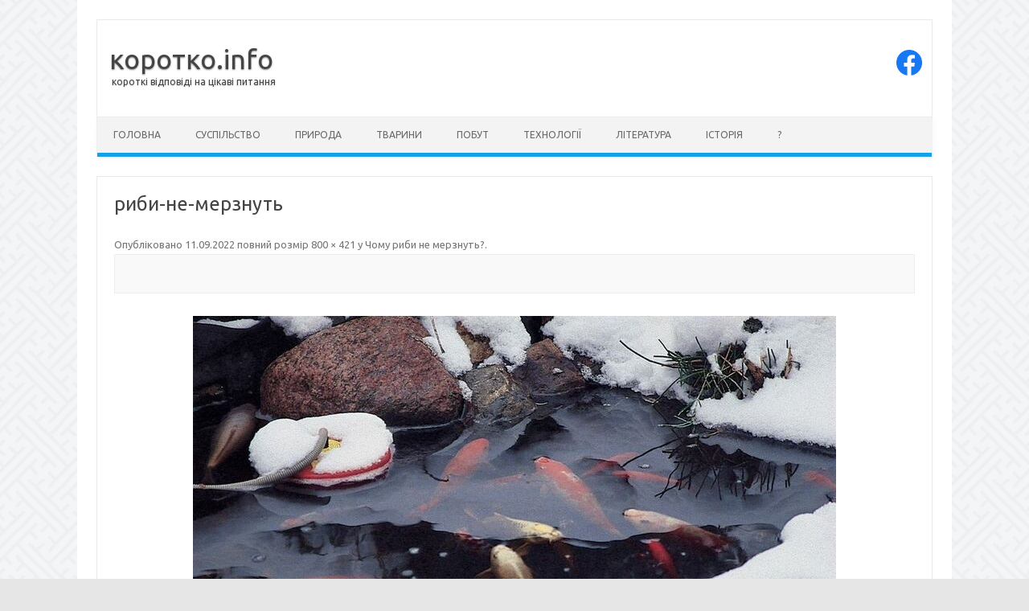

--- FILE ---
content_type: text/html; charset=UTF-8
request_url: https://korotko.info/3127/%D1%80%D0%B8%D0%B1%D0%B8-%D0%BD%D0%B5-%D0%BC%D0%B5%D1%80%D0%B7%D0%BD%D1%83%D1%82%D1%8C
body_size: 8247
content:
<!DOCTYPE html>
<!--[if IE 7]>
<html class="ie ie7" lang="uk">
<![endif]-->
<!--[if IE 8]>
<html class="ie ie8" lang="uk">
<![endif]-->
<!--[if !(IE 7) | !(IE 8)  ]><!-->
<html lang="uk">
<!--<![endif]-->
<head>
	
<!-- Global site tag (gtag.js) - Google Analytics -->
<script async src="https://www.googletagmanager.com/gtag/js?id=G-Y7D2LV4X43"></script>
<script>
  window.dataLayer = window.dataLayer || [];
  function gtag(){dataLayer.push(arguments);}
  gtag('js', new Date());

  gtag('config', 'G-Y7D2LV4X43');
</script>

<!-- Google Adsense -->
<script data-ad-client="ca-pub-5668110336367762" async src="https://pagead2.googlesyndication.com/pagead/js/adsbygoogle.js"></script>


<meta charset="UTF-8" />
<meta name="viewport" content="width=device-width" />
<meta property="fb:app_id" content="3255855454658743" />
<link rel="profile" href="https://gmpg.org/xfn/11" />
<link rel="pingback" href="https://korotko.info/xmlrpc.php" />
<!--[if lt IE 9]>
<script src="https://korotko.info/wp-content/themes/iconic-one/js/html5.js" type="text/javascript"></script>
<![endif]-->
<meta name='robots' content='index, follow, max-image-preview:large, max-snippet:-1, max-video-preview:-1' />
	<style>img:is([sizes="auto" i], [sizes^="auto," i]) { contain-intrinsic-size: 3000px 1500px }</style>
	
	<!-- This site is optimized with the Yoast SEO plugin v24.3 - https://yoast.com/wordpress/plugins/seo/ -->
	<title>риби-не-мерзнуть &#8226; коротко.info</title>
	<link rel="canonical" href="https://korotko.info/3127/риби-не-мерзнуть/" />
	<meta property="og:locale" content="uk_UA" />
	<meta property="og:type" content="article" />
	<meta property="og:title" content="риби-не-мерзнуть &#8226; коротко.info" />
	<meta property="og:url" content="https://korotko.info/3127/риби-не-мерзнуть/" />
	<meta property="og:site_name" content="коротко.info" />
	<meta property="article:publisher" content="https://www.facebook.com/korotko.info/" />
	<meta property="og:image" content="https://korotko.info/3127/%D1%80%D0%B8%D0%B1%D0%B8-%D0%BD%D0%B5-%D0%BC%D0%B5%D1%80%D0%B7%D0%BD%D1%83%D1%82%D1%8C" />
	<meta property="og:image:width" content="800" />
	<meta property="og:image:height" content="421" />
	<meta property="og:image:type" content="image/jpeg" />
	<meta name="twitter:card" content="summary_large_image" />
	<meta name="twitter:site" content="@korotko_info" />
	<script type="application/ld+json" class="yoast-schema-graph">{"@context":"https://schema.org","@graph":[{"@type":"WebPage","@id":"https://korotko.info/3127/%D1%80%D0%B8%D0%B1%D0%B8-%D0%BD%D0%B5-%D0%BC%D0%B5%D1%80%D0%B7%D0%BD%D1%83%D1%82%D1%8C/","url":"https://korotko.info/3127/%D1%80%D0%B8%D0%B1%D0%B8-%D0%BD%D0%B5-%D0%BC%D0%B5%D1%80%D0%B7%D0%BD%D1%83%D1%82%D1%8C/","name":"риби-не-мерзнуть &#8226; коротко.info","isPartOf":{"@id":"https://korotko.info/#website"},"primaryImageOfPage":{"@id":"https://korotko.info/3127/%D1%80%D0%B8%D0%B1%D0%B8-%D0%BD%D0%B5-%D0%BC%D0%B5%D1%80%D0%B7%D0%BD%D1%83%D1%82%D1%8C/#primaryimage"},"image":{"@id":"https://korotko.info/3127/%D1%80%D0%B8%D0%B1%D0%B8-%D0%BD%D0%B5-%D0%BC%D0%B5%D1%80%D0%B7%D0%BD%D1%83%D1%82%D1%8C/#primaryimage"},"thumbnailUrl":"https://korotko.info/wp-content/uploads/2022/09/риби-не-мерзнуть.jpeg","datePublished":"2022-09-11T11:33:32+00:00","dateModified":"2022-09-11T11:33:32+00:00","breadcrumb":{"@id":"https://korotko.info/3127/%D1%80%D0%B8%D0%B1%D0%B8-%D0%BD%D0%B5-%D0%BC%D0%B5%D1%80%D0%B7%D0%BD%D1%83%D1%82%D1%8C/#breadcrumb"},"inLanguage":"uk","potentialAction":[{"@type":"ReadAction","target":["https://korotko.info/3127/%D1%80%D0%B8%D0%B1%D0%B8-%D0%BD%D0%B5-%D0%BC%D0%B5%D1%80%D0%B7%D0%BD%D1%83%D1%82%D1%8C/"]}]},{"@type":"ImageObject","inLanguage":"uk","@id":"https://korotko.info/3127/%D1%80%D0%B8%D0%B1%D0%B8-%D0%BD%D0%B5-%D0%BC%D0%B5%D1%80%D0%B7%D0%BD%D1%83%D1%82%D1%8C/#primaryimage","url":"https://korotko.info/wp-content/uploads/2022/09/риби-не-мерзнуть.jpeg","contentUrl":"https://korotko.info/wp-content/uploads/2022/09/риби-не-мерзнуть.jpeg","width":800,"height":421},{"@type":"BreadcrumbList","@id":"https://korotko.info/3127/%D1%80%D0%B8%D0%B1%D0%B8-%D0%BD%D0%B5-%D0%BC%D0%B5%D1%80%D0%B7%D0%BD%D1%83%D1%82%D1%8C/#breadcrumb","itemListElement":[{"@type":"ListItem","position":1,"name":"Home","item":"https://korotko.info/"},{"@type":"ListItem","position":2,"name":"Чому риби не мерзнуть?","item":"https://korotko.info/3127"},{"@type":"ListItem","position":3,"name":"риби-не-мерзнуть"}]},{"@type":"WebSite","@id":"https://korotko.info/#website","url":"https://korotko.info/","name":"коротко.info","description":"короткі відповіді на цікаві питання","publisher":{"@id":"https://korotko.info/#organization"},"potentialAction":[{"@type":"SearchAction","target":{"@type":"EntryPoint","urlTemplate":"https://korotko.info/?s={search_term_string}"},"query-input":{"@type":"PropertyValueSpecification","valueRequired":true,"valueName":"search_term_string"}}],"inLanguage":"uk"},{"@type":"Organization","@id":"https://korotko.info/#organization","name":"коротко.info","url":"https://korotko.info/","logo":{"@type":"ImageObject","inLanguage":"uk","@id":"https://korotko.info/#/schema/logo/image/","url":"https://korotko.info/wp-content/uploads/2022/08/Default.jpg","contentUrl":"https://korotko.info/wp-content/uploads/2022/08/Default.jpg","width":150,"height":150,"caption":"коротко.info"},"image":{"@id":"https://korotko.info/#/schema/logo/image/"},"sameAs":["https://www.facebook.com/korotko.info/","https://x.com/korotko_info"]}]}</script>
	<!-- / Yoast SEO plugin. -->


<link rel='dns-prefetch' href='//fonts.googleapis.com' />
<link rel="alternate" type="application/rss+xml" title="коротко.info &raquo; стрічка" href="https://korotko.info/feed" />
<link rel="alternate" type="application/rss+xml" title="коротко.info &raquo; Канал коментарів" href="https://korotko.info/comments/feed" />
<script type="text/javascript" id="wpp-js" src="https://korotko.info/wp-content/plugins/wordpress-popular-posts/assets/js/wpp.min.js?ver=7.2.0" data-sampling="0" data-sampling-rate="100" data-api-url="https://korotko.info/wp-json/wordpress-popular-posts" data-post-id="3128" data-token="8ac814f786" data-lang="0" data-debug="0"></script>
<script type="text/javascript">
/* <![CDATA[ */
window._wpemojiSettings = {"baseUrl":"https:\/\/s.w.org\/images\/core\/emoji\/15.0.3\/72x72\/","ext":".png","svgUrl":"https:\/\/s.w.org\/images\/core\/emoji\/15.0.3\/svg\/","svgExt":".svg","source":{"concatemoji":"https:\/\/korotko.info\/wp-includes\/js\/wp-emoji-release.min.js?ver=6.7.4"}};
/*! This file is auto-generated */
!function(i,n){var o,s,e;function c(e){try{var t={supportTests:e,timestamp:(new Date).valueOf()};sessionStorage.setItem(o,JSON.stringify(t))}catch(e){}}function p(e,t,n){e.clearRect(0,0,e.canvas.width,e.canvas.height),e.fillText(t,0,0);var t=new Uint32Array(e.getImageData(0,0,e.canvas.width,e.canvas.height).data),r=(e.clearRect(0,0,e.canvas.width,e.canvas.height),e.fillText(n,0,0),new Uint32Array(e.getImageData(0,0,e.canvas.width,e.canvas.height).data));return t.every(function(e,t){return e===r[t]})}function u(e,t,n){switch(t){case"flag":return n(e,"\ud83c\udff3\ufe0f\u200d\u26a7\ufe0f","\ud83c\udff3\ufe0f\u200b\u26a7\ufe0f")?!1:!n(e,"\ud83c\uddfa\ud83c\uddf3","\ud83c\uddfa\u200b\ud83c\uddf3")&&!n(e,"\ud83c\udff4\udb40\udc67\udb40\udc62\udb40\udc65\udb40\udc6e\udb40\udc67\udb40\udc7f","\ud83c\udff4\u200b\udb40\udc67\u200b\udb40\udc62\u200b\udb40\udc65\u200b\udb40\udc6e\u200b\udb40\udc67\u200b\udb40\udc7f");case"emoji":return!n(e,"\ud83d\udc26\u200d\u2b1b","\ud83d\udc26\u200b\u2b1b")}return!1}function f(e,t,n){var r="undefined"!=typeof WorkerGlobalScope&&self instanceof WorkerGlobalScope?new OffscreenCanvas(300,150):i.createElement("canvas"),a=r.getContext("2d",{willReadFrequently:!0}),o=(a.textBaseline="top",a.font="600 32px Arial",{});return e.forEach(function(e){o[e]=t(a,e,n)}),o}function t(e){var t=i.createElement("script");t.src=e,t.defer=!0,i.head.appendChild(t)}"undefined"!=typeof Promise&&(o="wpEmojiSettingsSupports",s=["flag","emoji"],n.supports={everything:!0,everythingExceptFlag:!0},e=new Promise(function(e){i.addEventListener("DOMContentLoaded",e,{once:!0})}),new Promise(function(t){var n=function(){try{var e=JSON.parse(sessionStorage.getItem(o));if("object"==typeof e&&"number"==typeof e.timestamp&&(new Date).valueOf()<e.timestamp+604800&&"object"==typeof e.supportTests)return e.supportTests}catch(e){}return null}();if(!n){if("undefined"!=typeof Worker&&"undefined"!=typeof OffscreenCanvas&&"undefined"!=typeof URL&&URL.createObjectURL&&"undefined"!=typeof Blob)try{var e="postMessage("+f.toString()+"("+[JSON.stringify(s),u.toString(),p.toString()].join(",")+"));",r=new Blob([e],{type:"text/javascript"}),a=new Worker(URL.createObjectURL(r),{name:"wpTestEmojiSupports"});return void(a.onmessage=function(e){c(n=e.data),a.terminate(),t(n)})}catch(e){}c(n=f(s,u,p))}t(n)}).then(function(e){for(var t in e)n.supports[t]=e[t],n.supports.everything=n.supports.everything&&n.supports[t],"flag"!==t&&(n.supports.everythingExceptFlag=n.supports.everythingExceptFlag&&n.supports[t]);n.supports.everythingExceptFlag=n.supports.everythingExceptFlag&&!n.supports.flag,n.DOMReady=!1,n.readyCallback=function(){n.DOMReady=!0}}).then(function(){return e}).then(function(){var e;n.supports.everything||(n.readyCallback(),(e=n.source||{}).concatemoji?t(e.concatemoji):e.wpemoji&&e.twemoji&&(t(e.twemoji),t(e.wpemoji)))}))}((window,document),window._wpemojiSettings);
/* ]]> */
</script>
<style id='wp-emoji-styles-inline-css' type='text/css'>

	img.wp-smiley, img.emoji {
		display: inline !important;
		border: none !important;
		box-shadow: none !important;
		height: 1em !important;
		width: 1em !important;
		margin: 0 0.07em !important;
		vertical-align: -0.1em !important;
		background: none !important;
		padding: 0 !important;
	}
</style>
<link rel='stylesheet' id='wp-block-library-css' href='https://korotko.info/wp-includes/css/dist/block-library/style.min.css?ver=6.7.4' type='text/css' media='all' />
<style id='classic-theme-styles-inline-css' type='text/css'>
/*! This file is auto-generated */
.wp-block-button__link{color:#fff;background-color:#32373c;border-radius:9999px;box-shadow:none;text-decoration:none;padding:calc(.667em + 2px) calc(1.333em + 2px);font-size:1.125em}.wp-block-file__button{background:#32373c;color:#fff;text-decoration:none}
</style>
<style id='global-styles-inline-css' type='text/css'>
:root{--wp--preset--aspect-ratio--square: 1;--wp--preset--aspect-ratio--4-3: 4/3;--wp--preset--aspect-ratio--3-4: 3/4;--wp--preset--aspect-ratio--3-2: 3/2;--wp--preset--aspect-ratio--2-3: 2/3;--wp--preset--aspect-ratio--16-9: 16/9;--wp--preset--aspect-ratio--9-16: 9/16;--wp--preset--color--black: #000000;--wp--preset--color--cyan-bluish-gray: #abb8c3;--wp--preset--color--white: #ffffff;--wp--preset--color--pale-pink: #f78da7;--wp--preset--color--vivid-red: #cf2e2e;--wp--preset--color--luminous-vivid-orange: #ff6900;--wp--preset--color--luminous-vivid-amber: #fcb900;--wp--preset--color--light-green-cyan: #7bdcb5;--wp--preset--color--vivid-green-cyan: #00d084;--wp--preset--color--pale-cyan-blue: #8ed1fc;--wp--preset--color--vivid-cyan-blue: #0693e3;--wp--preset--color--vivid-purple: #9b51e0;--wp--preset--gradient--vivid-cyan-blue-to-vivid-purple: linear-gradient(135deg,rgba(6,147,227,1) 0%,rgb(155,81,224) 100%);--wp--preset--gradient--light-green-cyan-to-vivid-green-cyan: linear-gradient(135deg,rgb(122,220,180) 0%,rgb(0,208,130) 100%);--wp--preset--gradient--luminous-vivid-amber-to-luminous-vivid-orange: linear-gradient(135deg,rgba(252,185,0,1) 0%,rgba(255,105,0,1) 100%);--wp--preset--gradient--luminous-vivid-orange-to-vivid-red: linear-gradient(135deg,rgba(255,105,0,1) 0%,rgb(207,46,46) 100%);--wp--preset--gradient--very-light-gray-to-cyan-bluish-gray: linear-gradient(135deg,rgb(238,238,238) 0%,rgb(169,184,195) 100%);--wp--preset--gradient--cool-to-warm-spectrum: linear-gradient(135deg,rgb(74,234,220) 0%,rgb(151,120,209) 20%,rgb(207,42,186) 40%,rgb(238,44,130) 60%,rgb(251,105,98) 80%,rgb(254,248,76) 100%);--wp--preset--gradient--blush-light-purple: linear-gradient(135deg,rgb(255,206,236) 0%,rgb(152,150,240) 100%);--wp--preset--gradient--blush-bordeaux: linear-gradient(135deg,rgb(254,205,165) 0%,rgb(254,45,45) 50%,rgb(107,0,62) 100%);--wp--preset--gradient--luminous-dusk: linear-gradient(135deg,rgb(255,203,112) 0%,rgb(199,81,192) 50%,rgb(65,88,208) 100%);--wp--preset--gradient--pale-ocean: linear-gradient(135deg,rgb(255,245,203) 0%,rgb(182,227,212) 50%,rgb(51,167,181) 100%);--wp--preset--gradient--electric-grass: linear-gradient(135deg,rgb(202,248,128) 0%,rgb(113,206,126) 100%);--wp--preset--gradient--midnight: linear-gradient(135deg,rgb(2,3,129) 0%,rgb(40,116,252) 100%);--wp--preset--font-size--small: 13px;--wp--preset--font-size--medium: 20px;--wp--preset--font-size--large: 36px;--wp--preset--font-size--x-large: 42px;--wp--preset--spacing--20: 0.44rem;--wp--preset--spacing--30: 0.67rem;--wp--preset--spacing--40: 1rem;--wp--preset--spacing--50: 1.5rem;--wp--preset--spacing--60: 2.25rem;--wp--preset--spacing--70: 3.38rem;--wp--preset--spacing--80: 5.06rem;--wp--preset--shadow--natural: 6px 6px 9px rgba(0, 0, 0, 0.2);--wp--preset--shadow--deep: 12px 12px 50px rgba(0, 0, 0, 0.4);--wp--preset--shadow--sharp: 6px 6px 0px rgba(0, 0, 0, 0.2);--wp--preset--shadow--outlined: 6px 6px 0px -3px rgba(255, 255, 255, 1), 6px 6px rgba(0, 0, 0, 1);--wp--preset--shadow--crisp: 6px 6px 0px rgba(0, 0, 0, 1);}:where(.is-layout-flex){gap: 0.5em;}:where(.is-layout-grid){gap: 0.5em;}body .is-layout-flex{display: flex;}.is-layout-flex{flex-wrap: wrap;align-items: center;}.is-layout-flex > :is(*, div){margin: 0;}body .is-layout-grid{display: grid;}.is-layout-grid > :is(*, div){margin: 0;}:where(.wp-block-columns.is-layout-flex){gap: 2em;}:where(.wp-block-columns.is-layout-grid){gap: 2em;}:where(.wp-block-post-template.is-layout-flex){gap: 1.25em;}:where(.wp-block-post-template.is-layout-grid){gap: 1.25em;}.has-black-color{color: var(--wp--preset--color--black) !important;}.has-cyan-bluish-gray-color{color: var(--wp--preset--color--cyan-bluish-gray) !important;}.has-white-color{color: var(--wp--preset--color--white) !important;}.has-pale-pink-color{color: var(--wp--preset--color--pale-pink) !important;}.has-vivid-red-color{color: var(--wp--preset--color--vivid-red) !important;}.has-luminous-vivid-orange-color{color: var(--wp--preset--color--luminous-vivid-orange) !important;}.has-luminous-vivid-amber-color{color: var(--wp--preset--color--luminous-vivid-amber) !important;}.has-light-green-cyan-color{color: var(--wp--preset--color--light-green-cyan) !important;}.has-vivid-green-cyan-color{color: var(--wp--preset--color--vivid-green-cyan) !important;}.has-pale-cyan-blue-color{color: var(--wp--preset--color--pale-cyan-blue) !important;}.has-vivid-cyan-blue-color{color: var(--wp--preset--color--vivid-cyan-blue) !important;}.has-vivid-purple-color{color: var(--wp--preset--color--vivid-purple) !important;}.has-black-background-color{background-color: var(--wp--preset--color--black) !important;}.has-cyan-bluish-gray-background-color{background-color: var(--wp--preset--color--cyan-bluish-gray) !important;}.has-white-background-color{background-color: var(--wp--preset--color--white) !important;}.has-pale-pink-background-color{background-color: var(--wp--preset--color--pale-pink) !important;}.has-vivid-red-background-color{background-color: var(--wp--preset--color--vivid-red) !important;}.has-luminous-vivid-orange-background-color{background-color: var(--wp--preset--color--luminous-vivid-orange) !important;}.has-luminous-vivid-amber-background-color{background-color: var(--wp--preset--color--luminous-vivid-amber) !important;}.has-light-green-cyan-background-color{background-color: var(--wp--preset--color--light-green-cyan) !important;}.has-vivid-green-cyan-background-color{background-color: var(--wp--preset--color--vivid-green-cyan) !important;}.has-pale-cyan-blue-background-color{background-color: var(--wp--preset--color--pale-cyan-blue) !important;}.has-vivid-cyan-blue-background-color{background-color: var(--wp--preset--color--vivid-cyan-blue) !important;}.has-vivid-purple-background-color{background-color: var(--wp--preset--color--vivid-purple) !important;}.has-black-border-color{border-color: var(--wp--preset--color--black) !important;}.has-cyan-bluish-gray-border-color{border-color: var(--wp--preset--color--cyan-bluish-gray) !important;}.has-white-border-color{border-color: var(--wp--preset--color--white) !important;}.has-pale-pink-border-color{border-color: var(--wp--preset--color--pale-pink) !important;}.has-vivid-red-border-color{border-color: var(--wp--preset--color--vivid-red) !important;}.has-luminous-vivid-orange-border-color{border-color: var(--wp--preset--color--luminous-vivid-orange) !important;}.has-luminous-vivid-amber-border-color{border-color: var(--wp--preset--color--luminous-vivid-amber) !important;}.has-light-green-cyan-border-color{border-color: var(--wp--preset--color--light-green-cyan) !important;}.has-vivid-green-cyan-border-color{border-color: var(--wp--preset--color--vivid-green-cyan) !important;}.has-pale-cyan-blue-border-color{border-color: var(--wp--preset--color--pale-cyan-blue) !important;}.has-vivid-cyan-blue-border-color{border-color: var(--wp--preset--color--vivid-cyan-blue) !important;}.has-vivid-purple-border-color{border-color: var(--wp--preset--color--vivid-purple) !important;}.has-vivid-cyan-blue-to-vivid-purple-gradient-background{background: var(--wp--preset--gradient--vivid-cyan-blue-to-vivid-purple) !important;}.has-light-green-cyan-to-vivid-green-cyan-gradient-background{background: var(--wp--preset--gradient--light-green-cyan-to-vivid-green-cyan) !important;}.has-luminous-vivid-amber-to-luminous-vivid-orange-gradient-background{background: var(--wp--preset--gradient--luminous-vivid-amber-to-luminous-vivid-orange) !important;}.has-luminous-vivid-orange-to-vivid-red-gradient-background{background: var(--wp--preset--gradient--luminous-vivid-orange-to-vivid-red) !important;}.has-very-light-gray-to-cyan-bluish-gray-gradient-background{background: var(--wp--preset--gradient--very-light-gray-to-cyan-bluish-gray) !important;}.has-cool-to-warm-spectrum-gradient-background{background: var(--wp--preset--gradient--cool-to-warm-spectrum) !important;}.has-blush-light-purple-gradient-background{background: var(--wp--preset--gradient--blush-light-purple) !important;}.has-blush-bordeaux-gradient-background{background: var(--wp--preset--gradient--blush-bordeaux) !important;}.has-luminous-dusk-gradient-background{background: var(--wp--preset--gradient--luminous-dusk) !important;}.has-pale-ocean-gradient-background{background: var(--wp--preset--gradient--pale-ocean) !important;}.has-electric-grass-gradient-background{background: var(--wp--preset--gradient--electric-grass) !important;}.has-midnight-gradient-background{background: var(--wp--preset--gradient--midnight) !important;}.has-small-font-size{font-size: var(--wp--preset--font-size--small) !important;}.has-medium-font-size{font-size: var(--wp--preset--font-size--medium) !important;}.has-large-font-size{font-size: var(--wp--preset--font-size--large) !important;}.has-x-large-font-size{font-size: var(--wp--preset--font-size--x-large) !important;}
:where(.wp-block-post-template.is-layout-flex){gap: 1.25em;}:where(.wp-block-post-template.is-layout-grid){gap: 1.25em;}
:where(.wp-block-columns.is-layout-flex){gap: 2em;}:where(.wp-block-columns.is-layout-grid){gap: 2em;}
:root :where(.wp-block-pullquote){font-size: 1.5em;line-height: 1.6;}
</style>
<link rel='stylesheet' id='social_likes_style_birman-css' href='https://korotko.info/wp-content/plugins/wp-social-likes/css/social-likes_birman.css?ver=6.7.4' type='text/css' media='all' />
<link rel='stylesheet' id='social_likes_custom_buttons-css' href='https://korotko.info/wp-content/plugins/wp-social-likes/css/custom-buttons.css?ver=6.7.4' type='text/css' media='all' />
<link rel='stylesheet' id='social_likes_style_birman_custom_buttons-css' href='https://korotko.info/wp-content/plugins/wp-social-likes/css/custom-buttons_birman.css?ver=6.7.4' type='text/css' media='all' />
<link rel='stylesheet' id='wordpress-popular-posts-css-css' href='https://korotko.info/wp-content/plugins/wordpress-popular-posts/assets/css/wpp.css?ver=7.2.0' type='text/css' media='all' />
<link rel='stylesheet' id='themonic-fonts-css' href='https://fonts.googleapis.com/css?family=Ubuntu:400,700&#038;subset=latin,latin-ext' type='text/css' media='all' />
<link rel='stylesheet' id='themonic-style-css' href='https://korotko.info/wp-content/themes/iconic-one/style.css?ver=1.7.8' type='text/css' media='all' />
<link rel='stylesheet' id='custom-style-css' href='https://korotko.info/wp-content/themes/iconic-one/custom.css?ver=6.7.4' type='text/css' media='all' />
<!--[if lt IE 9]>
<link rel='stylesheet' id='themonic-ie-css' href='https://korotko.info/wp-content/themes/iconic-one/css/ie.css?ver=20130305' type='text/css' media='all' />
<![endif]-->
<script type="text/javascript" src="https://korotko.info/wp-includes/js/jquery/jquery.min.js?ver=3.7.1" id="jquery-core-js"></script>
<script type="text/javascript" src="https://korotko.info/wp-includes/js/jquery/jquery-migrate.min.js?ver=3.4.1" id="jquery-migrate-js"></script>
<script type="text/javascript" src="https://korotko.info/wp-content/plugins/wp-social-likes/js/social-likes.min.js?ver=6.7.4" id="social_likes_library-js"></script>
<script type="text/javascript" src="https://korotko.info/wp-content/plugins/wp-social-likes/js/custom-buttons.js?ver=6.7.4" id="social_likes_custom_buttons-js"></script>
<link rel="https://api.w.org/" href="https://korotko.info/wp-json/" /><link rel="alternate" title="JSON" type="application/json" href="https://korotko.info/wp-json/wp/v2/media/3128" /><link rel="EditURI" type="application/rsd+xml" title="RSD" href="https://korotko.info/xmlrpc.php?rsd" />
<meta name="generator" content="WordPress 6.7.4" />
<link rel='shortlink' href='https://korotko.info/?p=3128' />
<link rel="alternate" title="oEmbed (JSON)" type="application/json+oembed" href="https://korotko.info/wp-json/oembed/1.0/embed?url=https%3A%2F%2Fkorotko.info%2F3127%2F%25d1%2580%25d0%25b8%25d0%25b1%25d0%25b8-%25d0%25bd%25d0%25b5-%25d0%25bc%25d0%25b5%25d1%2580%25d0%25b7%25d0%25bd%25d1%2583%25d1%2582%25d1%258c" />
<link rel="alternate" title="oEmbed (XML)" type="text/xml+oembed" href="https://korotko.info/wp-json/oembed/1.0/embed?url=https%3A%2F%2Fkorotko.info%2F3127%2F%25d1%2580%25d0%25b8%25d0%25b1%25d0%25b8-%25d0%25bd%25d0%25b5-%25d0%25bc%25d0%25b5%25d1%2580%25d0%25b7%25d0%25bd%25d1%2583%25d1%2582%25d1%258c&#038;format=xml" />
<style>
		#category-posts-4-internal ul {padding: 0;}
#category-posts-4-internal .cat-post-item img {max-width: initial; max-height: initial; margin: initial;}
#category-posts-4-internal .cat-post-author {margin-bottom: 0;}
#category-posts-4-internal .cat-post-thumbnail {margin: 5px 10px 5px 0;}
#category-posts-4-internal .cat-post-item:before {content: ""; clear: both;}
#category-posts-4-internal .cat-post-excerpt-more {display: inline-block;}
#category-posts-4-internal .cat-post-item {list-style: none; margin: 3px 0 10px; padding: 3px 0;}
#category-posts-4-internal .cat-post-item:after {content: ""; display: table;	clear: both;}
#category-posts-4-internal .cat-post-item .cat-post-title {overflow: hidden;text-overflow: ellipsis;white-space: initial;display: -webkit-box;-webkit-line-clamp: 2;-webkit-box-orient: vertical;padding-bottom: 0 !important;}
#category-posts-4-internal .cat-post-item:after {content: ""; display: table;	clear: both;}
#category-posts-4-internal .cat-post-thumbnail {display:block; float:left; margin:5px 10px 5px 0;}
#category-posts-4-internal .cat-post-crop {overflow:hidden;display:block;}
#category-posts-4-internal p {margin:5px 0 0 0}
#category-posts-4-internal li > div {margin:5px 0 0 0; clear:both;}
#category-posts-4-internal .dashicons {vertical-align:middle;}
</style>
		            <style id="wpp-loading-animation-styles">@-webkit-keyframes bgslide{from{background-position-x:0}to{background-position-x:-200%}}@keyframes bgslide{from{background-position-x:0}to{background-position-x:-200%}}.wpp-widget-block-placeholder,.wpp-shortcode-placeholder{margin:0 auto;width:60px;height:3px;background:#dd3737;background:linear-gradient(90deg,#dd3737 0%,#571313 10%,#dd3737 100%);background-size:200% auto;border-radius:3px;-webkit-animation:bgslide 1s infinite linear;animation:bgslide 1s infinite linear}</style>
            <style type="text/css" id="custom-background-css">
body.custom-background { background-image: url("https://korotko.info/wp-content/uploads/2017/11/background.png"); background-position: left top; background-size: auto; background-repeat: repeat; background-attachment: fixed; }
</style>
	<link rel="icon" href="https://korotko.info/wp-content/uploads/2017/11/fiveicon.png" sizes="32x32" />
<link rel="icon" href="https://korotko.info/wp-content/uploads/2017/11/fiveicon.png" sizes="192x192" />
<link rel="apple-touch-icon" href="https://korotko.info/wp-content/uploads/2017/11/fiveicon.png" />
<meta name="msapplication-TileImage" content="https://korotko.info/wp-content/uploads/2017/11/fiveicon.png" />

</head>
<body class="attachment attachment-template-default single single-attachment postid-3128 attachmentid-3128 attachment-jpeg custom-background custom-font-enabled">

<div id="fb-root"></div>
<script async defer crossorigin="anonymous" src="https://connect.facebook.net/uk_UA/sdk.js#xfbml=1&version=v14.0&appId=3255855454658743&autoLogAppEvents=1" nonce="PDiK0hGa"></script>
    
<div id="page" class="site">
	<header id="masthead" class="site-header" role="banner">
					<div class="io-title-description">
			<a href="https://korotko.info/" title="коротко.info" rel="home">коротко.info</a>
				<br .../> 
								 <a class="site-description">короткі відповіді на цікаві питання</a>
						</div>
			<div class="socialmedia">
																	<a href="https://www.facebook.com/korotko.info/" target="_blank"><img src="https://korotko.info/wp-content/themes/iconic-one/img/facebook.png" alt="Follow us on Facebook"/></a>
					</div>
		
		
		<nav id="site-navigation" class="themonic-nav" role="navigation">
			<a class="assistive-text" href="#main" title="Перейти до вмісту">Перейти до вмісту</a>
			<ul id="menu-top" class="nav-menu"><li id="menu-item-46" class="menu-item menu-item-type-custom menu-item-object-custom menu-item-home menu-item-46"><a href="https://korotko.info/">Головна</a></li>
<li id="menu-item-40" class="menu-item menu-item-type-custom menu-item-object-custom menu-item-40"><a href="https://korotko.info/tag/%D1%81%D1%83%D1%81%D0%BF%D1%96%D0%BB%D1%8C%D1%81%D1%82%D0%B2%D0%BE">Суспільство</a></li>
<li id="menu-item-41" class="menu-item menu-item-type-custom menu-item-object-custom menu-item-41"><a href="https://korotko.info/tag/%D0%BF%D1%80%D0%B8%D1%80%D0%BE%D0%B4%D0%B0">Природа</a></li>
<li id="menu-item-42" class="menu-item menu-item-type-custom menu-item-object-custom menu-item-42"><a href="https://korotko.info/tag/%D1%82%D0%B2%D0%B0%D1%80%D0%B8%D0%BD%D0%B8">Тварини</a></li>
<li id="menu-item-43" class="menu-item menu-item-type-custom menu-item-object-custom menu-item-43"><a href="https://korotko.info/tag/%D0%BF%D0%BE%D0%B1%D1%83%D1%82">Побут</a></li>
<li id="menu-item-44" class="menu-item menu-item-type-custom menu-item-object-custom menu-item-44"><a href="https://korotko.info/tag/%D1%82%D0%B5%D1%85%D0%BD%D0%BE%D0%BB%D0%BE%D0%B3%D1%96%D1%97">Технології</a></li>
<li id="menu-item-1378" class="menu-item menu-item-type-custom menu-item-object-custom menu-item-1378"><a href="https://korotko.info/tag/%D0%BB%D1%96%D1%82%D0%B5%D1%80%D0%B0%D1%82%D1%83%D1%80%D0%B0">Література</a></li>
<li id="menu-item-1379" class="menu-item menu-item-type-custom menu-item-object-custom menu-item-1379"><a href="https://korotko.info/tag/%D1%96%D1%81%D1%82%D0%BE%D1%80%D1%96%D1%8F">Історія</a></li>
<li id="menu-item-47" class="menu-item menu-item-type-post_type menu-item-object-page menu-item-47"><a href="https://korotko.info/about">?</a></li>
</ul>		</nav><!-- #site-navigation -->
		<div class="clear"></div>
	</header><!-- #masthead -->

	<div id="main" class="wrapper">
	<div id="primary" class="site-content">
		<div id="content" role="main">

		
				<article id="post-3128" class="image-attachment post-3128 attachment type-attachment status-inherit hentry">
					<header class="entry-header">
						<h1 class="entry-title">риби-не-мерзнуть</h1>

						<footer class="entry-meta">
							<span class="meta-prep meta-prep-entry-date">Опубліковано </span> <span class="entry-date"><time class="entry-date" datetime="2022-09-11T14:33:32+03:00">11.09.2022</time></span> повний розмір <a href="https://korotko.info/wp-content/uploads/2022/09/риби-не-мерзнуть.jpeg" title="Посилання на повнорозмірне зображення">800 &times; 421</a> у <a href="https://korotko.info/3127" title="Повернутися до Чому риби не мерзнуть?" rel="gallery">Чому риби не мерзнуть?</a>.													</footer><!-- .entry-meta -->

						<nav id="image-navigation" class="navigation" role="navigation">
							<span class="previous-image"></span>
							<span class="next-image"></span>
						</nav><!-- #image-navigation -->
					</header><!-- .entry-header -->

					<div class="entry-content">

						<div class="entry-attachment">
							<div class="attachment">
								<a href="https://korotko.info/wp-content/uploads/2022/09/риби-не-мерзнуть.jpeg" title="риби-не-мерзнуть" rel="attachment"><img width="800" height="421" src="https://korotko.info/wp-content/uploads/2022/09/риби-не-мерзнуть.jpeg" class="attachment-960x960 size-960x960" alt="" decoding="async" fetchpriority="high" srcset="https://korotko.info/wp-content/uploads/2022/09/риби-не-мерзнуть.jpeg 800w, https://korotko.info/wp-content/uploads/2022/09/риби-не-мерзнуть-300x158.jpeg 300w, https://korotko.info/wp-content/uploads/2022/09/риби-не-мерзнуть-768x404.jpeg 768w, https://korotko.info/wp-content/uploads/2022/09/риби-не-мерзнуть-660x347.jpeg 660w" sizes="(max-width: 800px) 100vw, 800px" /></a>

															</div><!-- .attachment -->

						</div><!-- .entry-attachment -->

						<div class="entry-description">
																				</div><!-- .entry-description -->

					</div><!-- .entry-content -->

				</article><!-- #post -->

				
<div id="comments" class="comments-area">

	
	
	
</div><!-- #comments .comments-area -->
			
		</div><!-- #content -->
	</div><!-- #primary -->

	</div><!-- #main .wrapper -->
	<footer id="colophon" role="contentinfo">
		<div class="site-info">
		<div class="footercopy">короткі відповіді на цікаві питання</div>
		<div class="footercredit">korotko.info | copyright 2017-2023</div>
		<div class="clear"></div>
		</div><!-- .site-info -->
		</footer><!-- #colophon -->
		<div class="site-wordpress">
				<a href="http://themonic.com/iconic-one/">Iconic One</a> | <a href="http://wordpress.org">Wordpress</a>
				</div><!-- .site-info -->
				<div class="clear"></div>
</div><!-- #page -->

<script type="text/javascript" src="https://korotko.info/wp-content/themes/iconic-one/js/selectnav.js?ver=1.0" id="themonic-mobile-navigation-js"></script>
<script defer src="https://static.cloudflareinsights.com/beacon.min.js/vcd15cbe7772f49c399c6a5babf22c1241717689176015" integrity="sha512-ZpsOmlRQV6y907TI0dKBHq9Md29nnaEIPlkf84rnaERnq6zvWvPUqr2ft8M1aS28oN72PdrCzSjY4U6VaAw1EQ==" data-cf-beacon='{"version":"2024.11.0","token":"fd6665a03d634ffa844592f6db1f456d","r":1,"server_timing":{"name":{"cfCacheStatus":true,"cfEdge":true,"cfExtPri":true,"cfL4":true,"cfOrigin":true,"cfSpeedBrain":true},"location_startswith":null}}' crossorigin="anonymous"></script>
</body>
</html>

<!-- Page cached by LiteSpeed Cache 6.5.4 on 2026-01-21 23:06:57 -->

--- FILE ---
content_type: text/html; charset=utf-8
request_url: https://www.google.com/recaptcha/api2/aframe
body_size: 268
content:
<!DOCTYPE HTML><html><head><meta http-equiv="content-type" content="text/html; charset=UTF-8"></head><body><script nonce="0V6X-O9sK0nVmGZNG0ZZHg">/** Anti-fraud and anti-abuse applications only. See google.com/recaptcha */ try{var clients={'sodar':'https://pagead2.googlesyndication.com/pagead/sodar?'};window.addEventListener("message",function(a){try{if(a.source===window.parent){var b=JSON.parse(a.data);var c=clients[b['id']];if(c){var d=document.createElement('img');d.src=c+b['params']+'&rc='+(localStorage.getItem("rc::a")?sessionStorage.getItem("rc::b"):"");window.document.body.appendChild(d);sessionStorage.setItem("rc::e",parseInt(sessionStorage.getItem("rc::e")||0)+1);localStorage.setItem("rc::h",'1769029619213');}}}catch(b){}});window.parent.postMessage("_grecaptcha_ready", "*");}catch(b){}</script></body></html>